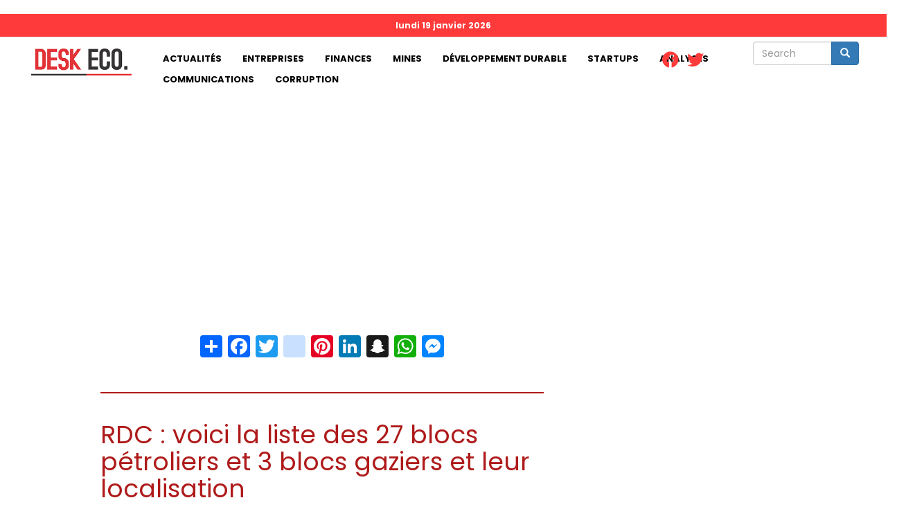

--- FILE ---
content_type: text/html; charset=UTF-8
request_url: https://deskeco.com/2022/07/29/rdc-voici-la-liste-des-27-blocs-petroliers-et-3-blocs-gaziers-et-leur-localisation
body_size: 10432
content:
<!DOCTYPE html>
<html  lang="fr" dir="ltr" prefix="content: http://purl.org/rss/1.0/modules/content/  dc: http://purl.org/dc/terms/  foaf: http://xmlns.com/foaf/0.1/  og: http://ogp.me/ns#  rdfs: http://www.w3.org/2000/01/rdf-schema#  schema: http://schema.org/  sioc: http://rdfs.org/sioc/ns#  sioct: http://rdfs.org/sioc/types#  skos: http://www.w3.org/2004/02/skos/core#  xsd: http://www.w3.org/2001/XMLSchema# ">
  <head>
    <meta charset="utf-8" />
<script async src="https://pagead2.googlesyndication.com/pagead/js/adsbygoogle.js?client=ca-pub-4350692644120014"
     crossorigin="anonymous"></script>
<script>
  (adsbygoogle = window.adsbygoogle || []).push({
    google_ad_client: "ca-pub-4350692644120014",
    enable_page_level_ads: true
  });
</script><script async src="https://www.googletagmanager.com/gtag/js?id=G-GXP4VEEDSM"></script>
<script>window.dataLayer = window.dataLayer || [];function gtag(){dataLayer.push(arguments)};gtag("js", new Date());gtag("set", "developer_id.dMDhkMT", true);gtag("config", "G-GXP4VEEDSM", {"groups":"default","page_location":location.pathname + location.search + location.hash});</script>
<meta name="description" content="Des appels d’offres pour les 27 blocs pétroliers et 3 blocs gaziers ont été lancés au cours d’une cérémonie présidée, le jeudi 28 juillet 2022, par le chef de l’Etat, Félix Tshisekedi, en présence de tous les gratins de la sphère institutionnelle congolaise dont le Premier Ministre Sama Lukonde, le président du Sénat Bahati Lukwebo et le président de l’Assemblée nationale Mbosso." />
<meta name="abstract" content="Des appels d’offres pour les 27 blocs pétroliers et 3 blocs gaziers ont été lancés au cours d’une cérémonie présidée, le jeudi 28 juillet 2022, par le chef de l’Etat, Félix Tshisekedi, en présence de tous les gratins de la sphère institutionnelle congolaise dont le Premier Ministre Sama Lukonde, le président du Sénat Bahati Lukwebo et le président de l’Assemblée nationale Mbosso." />
<meta name="geo.placename" content="République démocratique du Congo" />
<meta name="geo.region" content="CD" />
<link rel="canonical" href="https://deskeco.com/2022/07/29/rdc-voici-la-liste-des-27-blocs-petroliers-et-3-blocs-gaziers-et-leur-localisation" />
<meta http-equiv="content-language" content="fr" />
<link rel="image_src" href="https://deskeco.com/sites/default/files/styles/1024x578/public/2022-07/FB_IMG_1659025778228.jpg?itok=pJ5XV2MZ" />
<meta name="rights" content="Copyright © Next Corp" />
<meta property="og:site_name" content="Deskeco - Premier site d&#039;information 100% économie de la RDC" />
<meta property="og:type" content="article" />
<meta property="og:url" content="https://deskeco.com/2022/07/29/rdc-voici-la-liste-des-27-blocs-petroliers-et-3-blocs-gaziers-et-leur-localisation" />
<meta property="og:title" content="RDC : voici la liste des 27 blocs pétroliers et 3 blocs gaziers et leur localisation" />
<meta property="og:description" content="Des appels d’offres pour les 27 blocs pétroliers et 3 blocs gaziers ont été lancés au cours d’une cérémonie présidée, le jeudi 28 juillet 2022, par le chef de l’Etat, Félix Tshisekedi, en présence de tous les gratins de la sphère institutionnelle congolaise dont le Premier Ministre Sama Lukonde, le président du Sénat Bahati Lukwebo et le président de l’Assemblée nationale Mbosso." />
<meta property="og:image" content="https://deskeco.com/sites/default/files/styles/1024x578/public/2022-07/FB_IMG_1659025778228.jpg?itok=pJ5XV2MZ" />
<meta property="og:image:url" content="https://deskeco.com/sites/default/files/styles/1024x578/public/2022-07/FB_IMG_1659025778228.jpg?itok=pJ5XV2MZ" />
<meta property="og:image:secure_url" content="https://deskeco.com/sites/default/files/styles/1024x578/public/2022-07/FB_IMG_1659025778228.jpg?itok=pJ5XV2MZ" />
<meta property="og:image:type" content="image/jpeg" />
<meta property="og:image:width" content="1024" />
<meta property="og:image:height" content="578" />
<meta property="og:updated_time" content="2022-07-29T08:06:37+0100" />
<meta property="og:country_name" content="République démocratique du Congo" />
<meta property="og:email" content="contact@deskeco.com" />
<meta property="article:section" content="Développement durable" />
<meta property="article:published_time" content="2022-07-29T08:01:27+0100" />
<meta property="article:modified_time" content="2022-07-29T08:06:37+0100" />
<meta name="twitter:card" content="summary_large_image" />
<meta name="twitter:description" content="Des appels d’offres pour les 27 blocs pétroliers et 3 blocs gaziers ont été lancés au cours d’une cérémonie présidée, le jeudi 28 juillet 2022, par le chef de l’Etat, Félix Tshisekedi, en présence de tous les gratins de la sphère institutionnelle congolaise dont le Premier Ministre Sama Lukonde, le président du Sénat Bahati Lukwebo et le président de l’Assemblée nationale Mbosso." />
<meta name="twitter:site" content="@deskecocd" />
<meta name="twitter:title" content="RDC : voici la liste des 27 blocs pétroliers et 3 blocs gaziers et leur localisation" />
<meta name="twitter:url" content="https://deskeco.com/2022/07/29/rdc-voici-la-liste-des-27-blocs-petroliers-et-3-blocs-gaziers-et-leur-localisation" />
<meta name="twitter:image" content="https://deskeco.com/sites/default/files/styles/1024x578/public/2022-07/FB_IMG_1659025778228.jpg?itok=pJ5XV2MZ" />
<meta name="twitter:image:height" content="578" />
<meta name="twitter:image:width" content="1024" />
<meta name="Generator" content="Drupal 9 (https://www.drupal.org)" />
<meta name="MobileOptimized" content="width" />
<meta name="HandheldFriendly" content="true" />
<meta name="viewport" content="width=device-width, initial-scale=1.0" />
<link rel="icon" href="/sites/default/files/favicon.jpg" type="image/jpeg" />
<script>window.a2a_config=window.a2a_config||{};a2a_config.callbacks=[];a2a_config.overlays=[];a2a_config.templates={};</script>

    <title>RDC : voici la liste des 27 blocs pétroliers et 3 blocs gaziers et leur localisation | DeskEco</title>
    <link rel="stylesheet" media="all" href="/sites/default/files/css/css_Fpx3OWn4JqZsppGLLXVHctmHWGbRYF3hW6yYgEHIw6M.css" />
<link rel="stylesheet" media="all" href="//cdnjs.cloudflare.com/ajax/libs/font-awesome/5.15.3/css/all.min.css" />
<link rel="stylesheet" media="all" href="/sites/default/files/css/css_ZgWBbeUjh7XrWdwjkqutW0olKfx3GFmYfwPL6VG9lb0.css" />
<link rel="stylesheet" media="all" href="https://cdn.jsdelivr.net/npm/bootstrap@3.4.1/dist/css/bootstrap.min.css" integrity="sha256-bZLfwXAP04zRMK2BjiO8iu9pf4FbLqX6zitd+tIvLhE=" crossorigin="anonymous" />
<link rel="stylesheet" media="all" href="https://cdn.jsdelivr.net/npm/@unicorn-fail/drupal-bootstrap-styles@0.0.2/dist/3.1.1/7.x-3.x/drupal-bootstrap.min.css" integrity="sha512-nrwoY8z0/iCnnY9J1g189dfuRMCdI5JBwgvzKvwXC4dZ+145UNBUs+VdeG/TUuYRqlQbMlL4l8U3yT7pVss9Rg==" crossorigin="anonymous" />
<link rel="stylesheet" media="all" href="https://cdn.jsdelivr.net/npm/@unicorn-fail/drupal-bootstrap-styles@0.0.2/dist/3.1.1/8.x-3.x/drupal-bootstrap.min.css" integrity="sha512-jM5OBHt8tKkl65deNLp2dhFMAwoqHBIbzSW0WiRRwJfHzGoxAFuCowGd9hYi1vU8ce5xpa5IGmZBJujm/7rVtw==" crossorigin="anonymous" />
<link rel="stylesheet" media="all" href="https://cdn.jsdelivr.net/npm/@unicorn-fail/drupal-bootstrap-styles@0.0.2/dist/3.2.0/7.x-3.x/drupal-bootstrap.min.css" integrity="sha512-U2uRfTiJxR2skZ8hIFUv5y6dOBd9s8xW+YtYScDkVzHEen0kU0G9mH8F2W27r6kWdHc0EKYGY3JTT3C4pEN+/g==" crossorigin="anonymous" />
<link rel="stylesheet" media="all" href="https://cdn.jsdelivr.net/npm/@unicorn-fail/drupal-bootstrap-styles@0.0.2/dist/3.2.0/8.x-3.x/drupal-bootstrap.min.css" integrity="sha512-JXQ3Lp7Oc2/VyHbK4DKvRSwk2MVBTb6tV5Zv/3d7UIJKlNEGT1yws9vwOVUkpsTY0o8zcbCLPpCBG2NrZMBJyQ==" crossorigin="anonymous" />
<link rel="stylesheet" media="all" href="https://cdn.jsdelivr.net/npm/@unicorn-fail/drupal-bootstrap-styles@0.0.2/dist/3.3.1/7.x-3.x/drupal-bootstrap.min.css" integrity="sha512-ZbcpXUXjMO/AFuX8V7yWatyCWP4A4HMfXirwInFWwcxibyAu7jHhwgEA1jO4Xt/UACKU29cG5MxhF/i8SpfiWA==" crossorigin="anonymous" />
<link rel="stylesheet" media="all" href="https://cdn.jsdelivr.net/npm/@unicorn-fail/drupal-bootstrap-styles@0.0.2/dist/3.3.1/8.x-3.x/drupal-bootstrap.min.css" integrity="sha512-kTMXGtKrWAdF2+qSCfCTa16wLEVDAAopNlklx4qPXPMamBQOFGHXz0HDwz1bGhstsi17f2SYVNaYVRHWYeg3RQ==" crossorigin="anonymous" />
<link rel="stylesheet" media="all" href="https://cdn.jsdelivr.net/npm/@unicorn-fail/drupal-bootstrap-styles@0.0.2/dist/3.4.0/8.x-3.x/drupal-bootstrap.min.css" integrity="sha512-tGFFYdzcicBwsd5EPO92iUIytu9UkQR3tLMbORL9sfi/WswiHkA1O3ri9yHW+5dXk18Rd+pluMeDBrPKSwNCvw==" crossorigin="anonymous" />
<link rel="stylesheet" media="all" href="/sites/default/files/asset_injector/css/general_css-579276afd88c232952800b5c569c5b02.css?t4w0h2" />
<link rel="stylesheet" media="all" href="/sites/default/files/asset_injector/css/les_polices-adf9dfed9b79d39c9228020bd1dddb95.css?t4w0h2" />

    
  </head>
  <body class="path-node page-node-type-article has-glyphicons">
    <a href="#main-content" class="visually-hidden focusable skip-link">
      Aller au contenu principal
    </a>
    
      <div class="dialog-off-canvas-main-canvas" data-off-canvas-main-canvas>
              <header class="navbar navbar-default container-fluid" id="navbar" role="banner">
            <div class="navbar-header">
          <div class="region region-navigation">
          <a class="logo navbar-btn pull-left" href="/" title="Accueil" rel="home">
      <img src="/sites/default/files/desk-eco-white.png" alt="Accueil" />
    </a>
      
  </div>

                          <button type="button" class="navbar-toggle collapsed" data-toggle="collapse" data-target="#navbar-collapse" aria-expanded="false">
            <span class="sr-only">Toggle navigation</span>
            <span class="icon-bar"></span>
            <span class="icon-bar"></span>
            <span class="icon-bar"></span>
          </button>
              </div>

                    <div id="navbar-collapse" class="navbar-collapse collapse">
            <div class="region region-navigation-collapsible">
    <div class="search-block-form col-md-12 block block-search block-search-form-block" data-drupal-selector="search-block-form" id="block-bootstrap-search" role="search">
  
    
      <form action="/search/node" method="get" id="search-block-form" accept-charset="UTF-8">
  <div class="form-item js-form-item form-type-search js-form-type-search form-item-keys js-form-item-keys form-no-label form-group">
      <label for="edit-keys" class="control-label sr-only">Search</label>
  
  
  <div class="input-group"><input title="Indiquer les termes à rechercher" data-drupal-selector="edit-keys" class="form-search form-control" placeholder="Search" type="search" id="edit-keys" name="keys" value="" size="15" maxlength="128" data-toggle="tooltip" /><span class="input-group-btn"><button type="submit" value="Search" class="button js-form-submit form-submit btn-primary btn icon-only"><span class="sr-only">Search</span><span class="icon glyphicon glyphicon-search" aria-hidden="true"></span></button></span></div>

  
  
  </div>
<div class="form-actions form-group js-form-wrapper form-wrapper" data-drupal-selector="edit-actions" id="edit-actions"></div>

</form>

  </div>
<section id="block-aujourdhui" class="col-md-12 block block-block-content block-block-content4ea696aa-182a-4151-932c-85f810faba7d clearfix">
  
    

      
            <div class="field field--name-body field--type-text-with-summary field--label-hidden field--item"><script type="text/javascript" language="javascript">
<!--//--><![CDATA[// ><!--

var d = new Date();
var options = { weekday: 'long', year: 'numeric', month: 'long', day: 'numeric' };
 document.write(d.toLocaleDateString('fr-FR', options));
 
//--><!]]>
</script></div>
      
  </section>

<nav role="navigation" aria-labelledby="block-bootstrap-main-menu-menu" id="block-bootstrap-main-menu" class="col-md-8">
            <h2 class="sr-only" id="block-bootstrap-main-menu-menu">Main navigation</h2>

      
      <ul class="menu menu--main nav navbar-nav">
                      <li class="first">
                                        <a href="/actualites">Actualités</a>
              </li>
                      <li>
                                        <a href="/entreprises?page_manager_page_variant_weight=0&amp;overridden_route_name=entity.taxonomy_term.canonical&amp;base_route_name=entity.taxonomy_term.canonical&amp;page_manager_page=page_de_listing&amp;page_manager_page_variant=page_de_listing-panels_variant-0" data-drupal-link-system-path="taxonomy/term/2">Entreprises</a>
              </li>
                      <li>
                                        <a href="/finances?page_manager_page_variant_weight=0&amp;overridden_route_name=entity.taxonomy_term.canonical&amp;base_route_name=entity.taxonomy_term.canonical&amp;page_manager_page=page_de_listing&amp;page_manager_page_variant=page_de_listing-panels_variant-0" data-drupal-link-system-path="taxonomy/term/3">Finances</a>
              </li>
                      <li>
                                        <a href="/mines?page_manager_page_variant_weight=0&amp;overridden_route_name=entity.taxonomy_term.canonical&amp;base_route_name=entity.taxonomy_term.canonical&amp;page_manager_page=page_de_listing&amp;page_manager_page_variant=page_de_listing-panels_variant-0" data-drupal-link-system-path="taxonomy/term/16">Mines</a>
              </li>
                      <li>
                                        <a href="/developpement-durable?page_manager_page_variant_weight=0&amp;overridden_route_name=entity.taxonomy_term.canonical&amp;base_route_name=entity.taxonomy_term.canonical&amp;page_manager_page=page_de_listing&amp;page_manager_page_variant=page_de_listing-panels_variant-0" data-drupal-link-system-path="taxonomy/term/4">Développement durable</a>
              </li>
                      <li>
                                        <a href="/startups?page_manager_page_variant_weight=0&amp;overridden_route_name=entity.taxonomy_term.canonical&amp;base_route_name=entity.taxonomy_term.canonical&amp;page_manager_page=page_de_listing&amp;page_manager_page_variant=page_de_listing-panels_variant-0" data-drupal-link-system-path="taxonomy/term/5">Startups</a>
              </li>
                      <li>
                                        <a href="/analyses?page_manager_page_variant_weight=0&amp;overridden_route_name=entity.taxonomy_term.canonical&amp;base_route_name=entity.taxonomy_term.canonical&amp;page_manager_page=page_de_listing&amp;page_manager_page_variant=page_de_listing-panels_variant-0" data-drupal-link-system-path="taxonomy/term/6">Analyses</a>
              </li>
                      <li>
                                        <a href="/communications?page_manager_page_variant_weight=0&amp;overridden_route_name=entity.taxonomy_term.canonical&amp;base_route_name=entity.taxonomy_term.canonical&amp;page_manager_page=page_de_listing&amp;page_manager_page_variant=page_de_listing-panels_variant-0" data-drupal-link-system-path="taxonomy/term/7">Communications</a>
              </li>
                      <li class="last">
                                        <a href="/corruption?page_manager_page_variant_weight=0&amp;overridden_route_name=entity.taxonomy_term.canonical&amp;base_route_name=entity.taxonomy_term.canonical&amp;page_manager_page=page_de_listing&amp;page_manager_page_variant=page_de_listing-panels_variant-0" data-drupal-link-system-path="taxonomy/term/8">Corruption</a>
              </li>
        </ul>
  

  </nav>
<section id="block-socialmedialinks" class="block-social-media-links block block-social-media-links-block clearfix">
  
    

      

<ul class="social-media-links--platforms platforms inline horizontal">
      <li>
      <a class="social-media-link-icon--facebook" href="https://www.facebook.com/deskeco/"  >
        <span class='fab fa-facebook fa-2x'></span>
      </a>

          </li>
      <li>
      <a class="social-media-link-icon--twitter" href="https://www.twitter.com/deskecocd"  >
        <span class='fab fa-twitter fa-2x'></span>
      </a>

          </li>
  </ul>

  </section>


  </div>

        </div>
                </header>
  
  <div role="main" class="main-container container-fluid js-quickedit-main-content">
    <div class="row">

                              <div class="col-sm-12" role="heading">
              <div class="region region-header">
    <div data-drupal-messages-fallback class="hidden"></div>
  

  </div>

          </div>
              
            
                  <section class="col-sm-12">

                
                
                          <a id="main-content"></a>
            <div class="region region-content">
    <section class="views-element-container block block-views block-views-blockbanniere-block-1 clearfix" id="block-views-block-banniere-block-1">
  
    

      <div class="form-group"><div class="view view-banniere view-id-banniere view-display-id-block_1 js-view-dom-id-06a01d2d8e935a88bd04b73229b659b9bf3587235c298239110c0c8519bf65a4">
  
    
      
  
          </div>
</div>

  </section>

  <div  class="dynamic-layouts-container custom-12">

    
          <div class="dynamic-layout-row article-row ">
    
        
            
      <div class="dynamic-layouts-container-column layout-builder--layout__region col-xs-12 article-column col-sm-8 ">
        <div class="block-region-r5d52ae6c5c607c5d52ae6c5c642"><section class="views-element-container block block-views block-views-blockarticle-block-1 clearfix">
  
    

      <div class="form-group"><div class="view view-article view-id-article view-display-id-block_1 js-view-dom-id-2f67a60ba1e06e3edecc4e73b619b8ece8adabec9884ef4bf9fa09f7aa42460d">
  
    
      
      <div class="view-content">
          <div class="views-row"><div class="views-field views-field-addtoany-share"><span class="field-content"><span class="a2a_kit a2a_kit_size_32 addtoany_list" data-a2a-url="https://deskeco.com/2022/07/29/rdc-voici-la-liste-des-27-blocs-petroliers-et-3-blocs-gaziers-et-leur-localisation" data-a2a-title="RDC : voici la liste des 27 blocs pétroliers et 3 blocs gaziers et leur localisation"><a class="a2a_dd addtoany_share" href="https://www.addtoany.com/share#url=https%3A%2F%2Fdeskeco.com%2F2022%2F07%2F29%2Frdc-voici-la-liste-des-27-blocs-petroliers-et-3-blocs-gaziers-et-leur-localisation&amp;title=RDC%C2%A0%3A%20voici%20la%20liste%20des%2027%20blocs%20p%C3%A9troliers%20et%203%20blocs%20gaziers%20et%20leur%20localisation"></a><a class="a2a_button_facebook"></a><a class="a2a_button_twitter"></a><a class="a2a_button_instagram"></a><a class="a2a_button_pinterest"></a><a class="a2a_button_linkedin"></a><a class="a2a_button_snapchat" ></a><a class="a2a_button_whatsapp" ></a><a class="a2a_button_facebook_messenger" ></a></span></span></div><div class="views-field views-field-title"><h1 class="field-content">RDC : voici la liste des 27 blocs pétroliers et 3 blocs gaziers et leur localisation</h1></div><div class="views-field views-field-field-image-media"><div class="field-content">  <img loading="lazy" src="/sites/default/files/styles/1024x578/public/2022-07/FB_IMG_1659025778228.jpg?itok=pJ5XV2MZ" width="1024" height="578" alt="La carte de localisation des blocs pétroliers et gaziers" typeof="foaf:Image" class="img-responsive" />


</div></div><div class="views-field views-field-field-legende"><div class="field-content">La carte de localisation des blocs pétroliers et gaziers</div></div><div class="views-field views-field-field-c"><div class="field-content"><span class="dates">PAR Deskeco -  29 juil 2022 08:01, Dans <a href="/developpement-durable" hreflang="fr">Développement durable</a></span></div></div></div>

    </div>
  
          </div>
</div>

  </section>

<section class="views-element-container block block-views block-views-blockbanniere-block-2 clearfix">
  
    

      <div class="form-group"><div class="view view-banniere view-id-banniere view-display-id-block_2 js-view-dom-id-edfceb6ed675526d32c51ea54f401dc11bb0fb2ca8409fe681aa54f760425e92">
  
    
      
  
          </div>
</div>

  </section>

<section class="views-element-container block block-views block-views-blockarticle-block-2 clearfix">
  
    

      <div class="form-group"><div class="view view-article view-id-article view-display-id-block_2 js-view-dom-id-39d73c73985ddd041169ddfc7256d234113184cdf5f66018e5a87142539dbe9c">
  
    
      
      <div class="view-content">
          <div class="views-row"><div class="views-field views-field-body"><div class="field-content article-body"><p><span><span><span><span><span><span>Des appels d’offres pour les 27 blocs pétroliers et 3 blocs gaziers ont été lancés au cours d’une cérémonie présidée, le jeudi 28 juillet 2022, par le chef de l’Etat, Félix Tshisekedi, en présence de tous les gratins de la sphère institutionnelle congolaise dont le Premier Ministre Sama<strong> </strong>Lukonde, le président du Sénat Bahati Lukwebo et le président de l’Assemblée nationale Mbosso.</span></span></span></span></span></span></p>
<p><span><span><span><span><span><span>Ces blocs se répartissent dans les trois principaux bassins sédimentaires de la RDC à savoir: le Bassin Côtier, le Bassin de la Cuvette Centrale et les Bassins de la Branche Ouest du Rift Est-africain. Transposée sur la carte géographique de la RDC, ces blocs se retrouvent dans la quasi totalité des provinces du pays en commençant par la ville de Kinshasa.</span></span></span></span></span></span></p>
<p><span><span><span><span><span><span>Évalués à environs 22 milliards de barils de pétrole brut et 66 milliards Normo mètre cube de gaz méthane dissous dans les eaux du Lac Kivu, ces 30 blocs vont, à coup sûr, soutient-on à la présidence de la République, booster l'économie de la RDC et créer des milliers d'emplois à la population.</span></span></span></span></span></span></p>
<p><span><span><span><span><span><span>Voici la liste  et la localisation de ces 27 blocs pétroliers et 3 blocs gaziers :</span></span></span></span></span></span></p>
<p><span><span><span><strong><span><span><span>A-27 blocs pétroliers</span></span></span></strong></span></span></span></p>
<p><span><span><span><strong><span><span><span>– Pour le bassin côtier (3 blocs). Il y a :</span></span></span></strong></span></span></span></p>
<p><span><span><span><span><span><span>1- Bloc Yema III situé dans le territoire de Muanda, district du Bas-Fleuve, dans la province du Kongo Central ;</span></span></span></span></span></span></p>
<p><span><span><span><span><span><span>2- Bloc Nganzi s’étend dans les territoires de Lukula et de Tshela, district du Bas-Fleuve au Kongo Central ;</span></span></span></span></span></span></p>
<p><span><span><span><span><span><span>3- Bloc Matamba-Makanzi II situé dans le territoire de Muanda, district du Bas-Fleuve au Kongo Central (Ouest de la RDC).</span></span></span></span></span></span></p>
<p><span><span><span><strong><span><span><span>B. Pour la Cuvette centrale (9 Blocs) à savoir :</span></span></span></strong></span></span></span></p>
<p><span><span><span><span><span><span>1- Bloc 4 s’étend sur les territoires de Bolomba et Basankusu, dans la province de l’Equateur et sur les territoires de Boende et Befale, dans la province de la Tshuapa ;</span></span></span></span></span></span></p>
<p><span><span><span><span><span><span>2- Bloc 4B s’étend dans les territoires de Befale, Boende, Djolu, dans la province de la Tshuapa, Bongandanda, Bokungu-Ikela, dans la province de la Mongala ; Yahuma dans la province de la Tshopo.</span></span></span></span></span></span></p>
<p><span><span><span><span><span><span>3- Bloc 6 s’étend dans les territoires de Banalia, Bafwasende, Isangi, Ubundu et Opala dans la province de la Tshopo.</span></span></span></span></span></span></p>
<p><span><span><span><span><span><span>4- Bloc 18 s’étend dans les territoires de Kole, Lodja, Lusambo, Lomela dans la province du Sankuru, Mweka et Kekese situées dans la province du Kasaï ; Demba et Dimbelenge situés dans la province du Kasaï Central.</span></span></span></span></span></span></p>
<p><span><span><span><span><span><span>5- Bloc 21 s’étend dans les territoires de Kasongo, Kibombo et Kabambare situés dans la province du Maniema ; Katako, Kombe et Lubefu dans la province du Sankuru.</span></span></span></span></span></span></p>
<p><span><span><span><span><span><span>6- Bloc 22 situé dans les territoires de Lukolela dans la province de l’équateur, Yumbi, Bolobo et Mushie en province de Maï-Ndombe.</span></span></span></span></span></span></p>
<p><span><span><span><span><span><span>7- Bloc 25 situé dans la province de Kinshasa et à la banlieue de la ville de Kinshasa.</span></span></span></span></span></span></p>
<p><span><span><span><span><span><span>8- Bloc Moero s’étend sur les territoires de Kasenga, Pweto en province de Haut-Katanga ; Miba et Manono situés dans la province du Tanganyika.</span></span></span></span></span></span></p>
<p><span><span><span><span><span><span>9- Bloc Upemba situé à cheval entre les provinces de Haut-Lomami, Haut-Katanga, Lualaba et Tanganyika.</span></span></span></span></span></span></p>
<p><span><span><span><strong><span><span><span>C. Pour le Graben Tanganyika</span></span></span></strong><span><span><span>, 11 blocs :</span></span></span></span></span></span></p>
<p><span><span><span><span><span><span>1- Bloc Kibanga Kisoshi situé dans le territoire de Fizi dans la province du Sud-Kivu.</span></span></span></span></span></span></p>
<p><span><span><span><span><span><span>2- Bloc Kalemie situé dans le territoire de Kalemie dans la province du Tanganyika;</span></span></span></span></span></span></p>
<p><span><span><span><span><span><span>3- Kituku Moliro situé au sud du territoire de Moba en province du Tanganyika.</span></span></span></span></span></span></p>
<p><span><span><span><span><span><span>4- Bloc Mulula Lubanga situé dans le territoire de Kalemie, province du Tanganyika.</span></span></span></span></span></span></p>
<p><span><span><span><span><span><span>5- Bloc Uvira situé dans les territoires d’Uvira et Fizi, dans la province du Sud-Kivu.</span></span></span></span></span></span></p>
<p><span><span><span><span><span><span>6- Bloc Baraka situé dans le territoire de Fizi en province du Sud-Kivu;</span></span></span></span></span></span></p>
<p><span><span><span><span><span><span>7- Bloc Kakelwa-Kabobo, situé entre les territoires de Fizi et de Kalemie dans la province du Tanganyika ;</span></span></span></span></span></span></p>
<p><span><span><span><span><span><span>8- Bloc Kabimba, situé dans le terme Kalemie en province du Tanganyika ;</span></span></span></span></span></span></p>
<p><span><span><span><span><span><span>9 – Bloc Kibi – Fatuma, situé entre les territoires de Moba et Kalemie dans la province du Tanganyika ;</span></span></span></span></span></span></p>
<p><span><span><span><span><span><span>10- Bloc Mpaka situé dans le territoire de Moba dans la province du Tanganyika;</span></span></span></span></span></span></p>
<p><span><span><span><span><span><span>11- Bloc Moba situé dans le territoire de Moba dans la province du Tanganyika.</span></span></span></span></span></span></p>
<p><span><span><span><strong><span><span><span>D. Pour le Graben Albertine, 4 blocs sont concernés :</span></span></span></strong></span></span></span></p>
<p><span><span><span><span><span><span>1- Bloc I situé dans les territoires de Mahagi et de Djugu dans la province de l’Ituri ;</span></span></span></span></span></span></p>
<p><span><span><span><span><span><span>2- Bloc II situé dans les territoires d’Irumu et de Djugu dans la province de l’Ituri ;</span></span></span></span></span></span></p>
<p><span><span><span><span><span><span>3- Bloc IV situé dans les territoires de Béni, Oicha, Butembo et Lubero dans la province du Nord-Kivu;</span></span></span></span></span></span></p>
<p><span><span><span><span><span><span>4-Bloc V situé dans les territoires de Lubero, et Rutshuru dans la province du Nord-Kivu.</span></span></span></span></span></span></p>
<p><span><span><span><span><span><span>Quant aux trois blocs gaziers se trouvant sur le Lac Kivu, il y a Bloc Makelele ; Bloc Idjwi et Bloc Lwandjofu.</span></span></span></span></span></span></p>
<p><strong><span><span><span><span><span><span>DESKECO</span></span></span></span></span></span></strong></p>
</div></div><div class="views-field views-field-addtoany-share"><span class="field-content"><span class="a2a_kit a2a_kit_size_32 addtoany_list" data-a2a-url="https://deskeco.com/2022/07/29/rdc-voici-la-liste-des-27-blocs-petroliers-et-3-blocs-gaziers-et-leur-localisation" data-a2a-title="RDC : voici la liste des 27 blocs pétroliers et 3 blocs gaziers et leur localisation"><a class="a2a_dd addtoany_share" href="https://www.addtoany.com/share#url=https%3A%2F%2Fdeskeco.com%2F2022%2F07%2F29%2Frdc-voici-la-liste-des-27-blocs-petroliers-et-3-blocs-gaziers-et-leur-localisation&amp;title=RDC%C2%A0%3A%20voici%20la%20liste%20des%2027%20blocs%20p%C3%A9troliers%20et%203%20blocs%20gaziers%20et%20leur%20localisation"></a><a class="a2a_button_facebook"></a><a class="a2a_button_twitter"></a><a class="a2a_button_instagram"></a><a class="a2a_button_pinterest"></a><a class="a2a_button_linkedin"></a><a class="a2a_button_snapchat" ></a><a class="a2a_button_whatsapp" ></a><a class="a2a_button_facebook_messenger" ></a></span></span></div></div>

    </div>
  
          </div>
</div>

  </section>

<section class="views-element-container block block-views block-views-blockarticle-block-3 clearfix">
  
      <h2 class="block-title">Articles similaires</h2>
    

      <div class="form-group"><div class="view view-article view-id-article view-display-id-block_3 js-view-dom-id-cb82637536a468ec80e09d62c3a5f23f99a6701c165655498beec41efcd8cc54">
  
    
      
      <div class="view-content">
          <div class="col-md-3 similaire views-row"><div class="views-field views-field-field-image-media"><div class="field-content">  <img loading="lazy" src="/sites/default/files/styles/150x150/public/2024-02/Lac%20Kivu.jpg?itok=RdgUtD1I" width="150" height="150" alt="Le lac Kivu" typeof="foaf:Image" class="img-responsive" />


</div></div><div class="views-field views-field-title"><span class="field-content"><a href="/2026/01/12/la-rdc-veut-renforcer-son-leadership-au-sein-de-lautorite-du-bassin-du-lac-kivu-et-de-la-riviere" hreflang="fr">La RDC veut renforcer son leadership au sein de l’Autorité du Bassin du lac Kivu et de la rivière Ruzizi</a></span></div></div>
    <div class="col-md-3 similaire views-row"><div class="views-field views-field-field-image-media"><div class="field-content">  <img loading="lazy" src="/sites/default/files/styles/150x150/public/2025-02/t%C3%A9l%C3%A9com.jpg?itok=NYNLNkL1" width="150" height="150" alt="Photo d&#039;illustration " typeof="foaf:Image" class="img-responsive" />


</div></div><div class="views-field views-field-title"><span class="field-content"><a href="/2026/01/10/rdc-face-aux-defaillances-persistantes-des-services-de-telecommunications-qui-affectent-gravement" hreflang="fr">RDC : Face aux « défaillances persistantes » des services de télécommunications qui « affectent gravement (…) l’économie nationale », Tshisekedi appelle à des sanctions exemplaires</a></span></div></div>
    <div class="col-md-3 similaire views-row"><div class="views-field views-field-field-image-media"><div class="field-content">  <img loading="lazy" src="/sites/default/files/styles/150x150/public/2019-10/Champs.jpg?itok=bnwQWHN-" width="150" height="150" typeof="foaf:Image" class="img-responsive" />


</div></div><div class="views-field views-field-title"><span class="field-content"><a href="/2026/01/08/kongo-central-le-parc-agro-industriel-de-mbanza-ngungu-vise-700-000-tonnes-de-production-annuelle-et" hreflang="fr">Kongo Central : le parc agro-industriel de Mbanza-Ngungu vise 700 000 tonnes de production annuelle et 2 000 emplois directs et indirects</a></span></div></div>
    <div class="col-md-3 similaire views-row"><div class="views-field views-field-field-image-media"><div class="field-content">  <img loading="lazy" src="/sites/default/files/styles/150x150/public/2026-01/dfdd.jpeg?itok=ucXYhOZM" width="150" height="150" alt="Pollution plastique à Kinshasa " typeof="foaf:Image" class="img-responsive" />


</div></div><div class="views-field views-field-title"><span class="field-content"><a href="/2026/01/03/rdc-la-ministre-de-lenvironnement-plaide-pour-la-prolongation-de-lexoneration-fiscale-en-faveur-de" hreflang="fr">RDC : La ministre de l’environnement plaide pour la prolongation de   l&#039;exonération fiscale en faveur de Ok Plast, dont l’action a permis la réduction de la pollution plastique à Kinshasa </a></span></div></div>
    <div class="col-md-3 similaire views-row"><div class="views-field views-field-field-image-media"><div class="field-content">  <img loading="lazy" src="/sites/default/files/styles/150x150/public/2026-01/Junc.jpg?itok=CeCdOrNY" width="150" height="150" alt="La technique Juncao pour la production des champignons comestibles médicinaux " typeof="foaf:Image" class="img-responsive" />


</div></div><div class="views-field views-field-title"><span class="field-content"><a href="/2026/01/03/la-rdc-vise-un-partenariat-avec-la-chine-pour-deployer-la-technologie-juncao-dans-ses-145" hreflang="fr">La RDC vise un partenariat avec la Chine pour déployer la technologie Juncao dans ses 145 territoires</a></span></div></div>
    <div class="col-md-3 similaire views-row"><div class="views-field views-field-field-image-media"><div class="field-content">  <img loading="lazy" src="/sites/default/files/styles/150x150/public/2025-10/Julien%20Paluku%20USA.jpg?itok=7sn05KQ0" width="150" height="150" alt="Julien Paluku, ministre congolais du Commerce extérieur " typeof="foaf:Image" class="img-responsive" />


</div></div><div class="views-field views-field-title"><span class="field-content"><a href="/2026/01/03/rdc-julien-paluku-informe-le-gouvernement-de-loperationnalisation-du-guichet-unique-integral-du" hreflang="fr">RDC : Julien Paluku informe le gouvernement de l’opérationnalisation du Guichet unique intégral du commerce extérieur</a></span></div></div>
    <div class="col-md-3 similaire views-row"><div class="views-field views-field-field-image-media"><div class="field-content">  <img loading="lazy" src="/sites/default/files/styles/150x150/public/2025-04/Zes.jpg?itok=gI7RC7BQ" width="150" height="150" alt="Zone économique spéciale de Maluku" typeof="foaf:Image" class="img-responsive" />


</div></div><div class="views-field views-field-title"><span class="field-content"><a href="/2026/01/03/rdc-suminwa-fait-etat-au-gouvernement-des-difficultes-liees-notamment-la-fiscalite-lacces-lenergie" hreflang="fr">RDC : Suminwa fait état au gouvernement des difficultés liées notamment à la fiscalité, à l’accès à l’énergie, aux fonciers, aux infrastructures et au financement dans la mise en œuvre des Zones économiques spéciales</a></span></div></div>
    <div class="col-md-3 similaire views-row"><div class="views-field views-field-field-image-media"><div class="field-content">  <img loading="lazy" src="/sites/default/files/styles/150x150/public/2023-09/Un%20champ%20frapp%C3%A9%20par%20la%20s%C3%A9cheresse.jpg?itok=uZy0t6Kw" width="150" height="150" alt="Un champ de maïs frappé par la sécheresse" typeof="foaf:Image" class="img-responsive" />


</div></div><div class="views-field views-field-title"><span class="field-content"><a href="/2025/12/22/rdc-le-gouvernement-veut-faire-du-secteur-du-developpement-rural-un-moteur-de-croissance-economique" hreflang="fr">RDC : le gouvernement veut faire du secteur du développement rural un moteur de croissance économique</a></span></div></div>
    <div class="col-md-3 similaire views-row"><div class="views-field views-field-field-image-media"><div class="field-content">  <img loading="lazy" src="/sites/default/files/styles/150x150/public/2019-10/Champs.jpg?itok=bnwQWHN-" width="150" height="150" typeof="foaf:Image" class="img-responsive" />


</div></div><div class="views-field views-field-title"><span class="field-content"><a href="/2025/12/18/rdc-muhindo-nzangi-mise-sur-six-piliers-strategiques-pour-revolutionner-le-secteur-agricole" hreflang="fr">RDC : Muhindo Nzangi mise sur six piliers stratégiques pour révolutionner le secteur agricole</a></span></div></div>
    <div class="col-md-3 similaire views-row"><div class="views-field views-field-field-image-media"><div class="field-content">  <img loading="lazy" src="/sites/default/files/styles/150x150/public/2021-11/For%C3%AAt%20et%20eau.jpg?itok=wIs5QAgE" width="150" height="150" alt="FOrêt" typeof="foaf:Image" class="img-responsive" />


</div></div><div class="views-field views-field-title"><span class="field-content"><a href="/2025/12/16/une-commission-mixte-mise-en-place-pour-regler-les-cinq-ans-darrieres-de-salaires-dans-le-secteur-du" hreflang="fr">Une commission mixte mise en place pour régler les cinq ans d’arriérés de salaires dans le secteur du développement rural avant l’adoption du budget 2026 </a></span></div></div>
    <div class="col-md-3 similaire views-row"><div class="views-field views-field-field-image-media"><div class="field-content">  <img loading="lazy" src="/sites/default/files/styles/150x150/public/2025-12/addf.jpg?itok=OOUFDj27" width="150" height="150" alt="Parc agro-industriel" typeof="foaf:Image" class="img-responsive" />


</div></div><div class="views-field views-field-title"><span class="field-content"><a href="/2025/12/09/lomami-la-bad-approuve-un-decaissement-de-pres-de-160-millions-usd-pour-renforcer-la-connectivite-du" hreflang="fr">Lomami : La BAD approuve un décaissement de près de 160 millions USD pour renforcer la connectivité du parc agroindustriel de Ngandajika</a></span></div></div>
    <div class="col-md-3 similaire views-row"><div class="views-field views-field-field-image-media"><div class="field-content">  <img loading="lazy" src="/sites/default/files/styles/150x150/public/2025-12/arrb.jpg?itok=8RvcT9a-" width="150" height="150" alt="Plantation d&#039;un arbre à l&#039;INA" typeof="foaf:Image" class="img-responsive" />


</div></div><div class="views-field views-field-title"><span class="field-content"><a href="/2025/12/06/la-rdc-celebre-la-journee-nationale-de-larbre-un-appel-reboiser-pour-lavenir" hreflang="fr">La RDC célèbre la Journée nationale de l’arbre : un appel à reboiser pour l’avenir</a></span></div></div>

    </div>
  
          </div>
</div>

  </section>

</div>
      </div>
    
            
      <div class="dynamic-layouts-container-column layout-builder--layout__region col-xs-12 article-column col-sm-4 ">
        <div class="block-region-r5d52ae6c5c607c5d52ae95ddc2c"><section class="views-element-container block block-views block-views-blockbanniere-block-3 clearfix">
  
    

      <div class="form-group"><div class="view view-banniere view-id-banniere view-display-id-block_3 js-view-dom-id-9d1e7e1bbd947918002611c1c362ea1c0a4658378089d045f9bf1d2ebf14d0bb">
  
    
      
  
          </div>
</div>

  </section>

</div>
      </div>
    
          </div>
    
  </div>


  </div>

              </section>

                </div>
  </div>

      <footer class="footer container-fluid" role="contentinfo">
        <div class="region region-footer">
    <nav role="navigation" aria-labelledby="block-mainnavigation-menu" id="block-mainnavigation" class="col-md-9">
            <h2 class="sr-only" id="block-mainnavigation-menu">Main navigation</h2>

      
      <ul class="menu menu--main nav navbar-nav">
                      <li class="first">
                                        <a href="/actualites">Actualités</a>
              </li>
                      <li>
                                        <a href="/entreprises?page_manager_page_variant_weight=0&amp;overridden_route_name=entity.taxonomy_term.canonical&amp;base_route_name=entity.taxonomy_term.canonical&amp;page_manager_page=page_de_listing&amp;page_manager_page_variant=page_de_listing-panels_variant-0" data-drupal-link-system-path="taxonomy/term/2">Entreprises</a>
              </li>
                      <li>
                                        <a href="/finances?page_manager_page_variant_weight=0&amp;overridden_route_name=entity.taxonomy_term.canonical&amp;base_route_name=entity.taxonomy_term.canonical&amp;page_manager_page=page_de_listing&amp;page_manager_page_variant=page_de_listing-panels_variant-0" data-drupal-link-system-path="taxonomy/term/3">Finances</a>
              </li>
                      <li>
                                        <a href="/mines?page_manager_page_variant_weight=0&amp;overridden_route_name=entity.taxonomy_term.canonical&amp;base_route_name=entity.taxonomy_term.canonical&amp;page_manager_page=page_de_listing&amp;page_manager_page_variant=page_de_listing-panels_variant-0" data-drupal-link-system-path="taxonomy/term/16">Mines</a>
              </li>
                      <li>
                                        <a href="/developpement-durable?page_manager_page_variant_weight=0&amp;overridden_route_name=entity.taxonomy_term.canonical&amp;base_route_name=entity.taxonomy_term.canonical&amp;page_manager_page=page_de_listing&amp;page_manager_page_variant=page_de_listing-panels_variant-0" data-drupal-link-system-path="taxonomy/term/4">Développement durable</a>
              </li>
                      <li>
                                        <a href="/startups?page_manager_page_variant_weight=0&amp;overridden_route_name=entity.taxonomy_term.canonical&amp;base_route_name=entity.taxonomy_term.canonical&amp;page_manager_page=page_de_listing&amp;page_manager_page_variant=page_de_listing-panels_variant-0" data-drupal-link-system-path="taxonomy/term/5">Startups</a>
              </li>
                      <li>
                                        <a href="/analyses?page_manager_page_variant_weight=0&amp;overridden_route_name=entity.taxonomy_term.canonical&amp;base_route_name=entity.taxonomy_term.canonical&amp;page_manager_page=page_de_listing&amp;page_manager_page_variant=page_de_listing-panels_variant-0" data-drupal-link-system-path="taxonomy/term/6">Analyses</a>
              </li>
                      <li>
                                        <a href="/communications?page_manager_page_variant_weight=0&amp;overridden_route_name=entity.taxonomy_term.canonical&amp;base_route_name=entity.taxonomy_term.canonical&amp;page_manager_page=page_de_listing&amp;page_manager_page_variant=page_de_listing-panels_variant-0" data-drupal-link-system-path="taxonomy/term/7">Communications</a>
              </li>
                      <li class="last">
                                        <a href="/corruption?page_manager_page_variant_weight=0&amp;overridden_route_name=entity.taxonomy_term.canonical&amp;base_route_name=entity.taxonomy_term.canonical&amp;page_manager_page=page_de_listing&amp;page_manager_page_variant=page_de_listing-panels_variant-0" data-drupal-link-system-path="taxonomy/term/8">Corruption</a>
              </li>
        </ul>
  

  </nav>
<section id="block-adressephysique" class="col-md-3 block block-block-content block-block-contenteaf05826-9cb1-4c2e-8702-efb9f05a4dec clearfix">
  
    

      
            <div class="field field--name-body field--type-text-with-summary field--label-hidden field--item"><p><strong>Avenue Tombalbaye. </strong></p>
<p><strong>Kinshasa/Gombe Tél: +243999136373 </strong></p>
</div>
      
  </section>

<section id="block-copyright" class="col-md-10 block block-block-content block-block-contentfaa91f11-6b64-4e47-bdb8-e5168d877509 clearfix">
  
    

      
            <div class="field field--name-body field--type-text-with-summary field--label-hidden field--item"><p>Copyright © 2019-2021 <a href="https://deskeco.com/#"> Next Corp.</a> - Tout droit réservé<a href="https://actualite.cd"> Actualite.CD</a>.</p>
<p><span>Site développé et maintenu par <a href="https://gontcho.com">G&amp;G SARL</a></span></p>
</div>
      
  </section>

<section id="block-socialmedialinks-2" class="col-md-2 block-social-media-links block block-social-media-links-block clearfix">
  
    

      

<ul class="social-media-links--platforms platforms inline horizontal">
      <li>
      <a class="social-media-link-icon--facebook" href="https://www.facebook.com/deskeco/"  >
        <span class='fab fa-facebook fa-2x'></span>
      </a>

          </li>
      <li>
      <a class="social-media-link-icon--twitter" href="https://www.twitter.com/deskecocd"  >
        <span class='fab fa-twitter fa-2x'></span>
      </a>

          </li>
  </ul>

  </section>


  </div>

    </footer>
  
  </div>

    
    <script type="application/json" data-drupal-selector="drupal-settings-json">{"path":{"baseUrl":"\/","scriptPath":null,"pathPrefix":"","currentPath":"node\/7966","currentPathIsAdmin":false,"isFront":false,"currentLanguage":"fr"},"pluralDelimiter":"\u0003","suppressDeprecationErrors":true,"google_analytics":{"account":"G-GXP4VEEDSM","trackOutbound":true,"trackMailto":true,"trackTel":true,"trackDownload":true,"trackDownloadExtensions":"7z|aac|arc|arj|asf|asx|avi|bin|csv|doc(x|m)?|dot(x|m)?|exe|flv|gif|gz|gzip|hqx|jar|jpe?g|js|mp(2|3|4|e?g)|mov(ie)?|msi|msp|pdf|phps|png|ppt(x|m)?|pot(x|m)?|pps(x|m)?|ppam|sld(x|m)?|thmx|qtm?|ra(m|r)?|sea|sit|tar|tgz|torrent|txt|wav|wma|wmv|wpd|xls(x|m|b)?|xlt(x|m)|xlam|xml|z|zip","trackUrlFragments":true},"bootstrap":{"forms_has_error_value_toggle":1,"modal_animation":1,"modal_backdrop":"true","modal_focus_input":1,"modal_keyboard":1,"modal_select_text":1,"modal_show":1,"modal_size":"","popover_enabled":1,"popover_animation":1,"popover_auto_close":1,"popover_container":"body","popover_content":"","popover_delay":"0","popover_html":0,"popover_placement":"right","popover_selector":"","popover_title":"","popover_trigger":"click","tooltip_enabled":1,"tooltip_animation":1,"tooltip_container":"body","tooltip_delay":"0","tooltip_html":0,"tooltip_placement":"auto left","tooltip_selector":"","tooltip_trigger":"hover"},"ajaxTrustedUrl":{"\/search\/node":true},"user":{"uid":0,"permissionsHash":"da8affe7e0d31c8491293dcd2038063d8d9bd9effd4d31b1a3a586d26e406446"}}</script>
<script src="/sites/default/files/js/js_0yG0v3Kewp_tAR-wWY0XJ-ceYoNWFZnWsrphEVEiBiU.js"></script>
<script src="https://static.addtoany.com/menu/page.js" async></script>
<script src="/sites/default/files/js/js_ub51wMJa7a5s4rqOWoE6LS41MCo9CtIgrOXRfmOjgqI.js"></script>
<script src="/sites/default/files/asset_injector/js/general_js-65afb1e482b0d1dd4b6d51bc2c2c9838.js?t4w0h2"></script>
<script src="/sites/default/files/js/js_KNGr81mprrSKEAD1U0OYYR5-tb69C5B-IrCZmEZSj-Y.js"></script>
<script src="https://cdn.jsdelivr.net/npm/bootstrap@3.4.1/dist/js/bootstrap.min.js" integrity="sha256-nuL8/2cJ5NDSSwnKD8VqreErSWHtnEP9E7AySL+1ev4=" crossorigin="anonymous"></script>
<script src="/sites/default/files/js/js_wBDTa1Hsny_hL6Irg0y97RE_sjXR3rRWNo2fFZbFU08.js"></script>

  <script defer src="https://static.cloudflareinsights.com/beacon.min.js/vcd15cbe7772f49c399c6a5babf22c1241717689176015" integrity="sha512-ZpsOmlRQV6y907TI0dKBHq9Md29nnaEIPlkf84rnaERnq6zvWvPUqr2ft8M1aS28oN72PdrCzSjY4U6VaAw1EQ==" data-cf-beacon='{"version":"2024.11.0","token":"5c2101de91d0440b9b94c0fa5ab37bf0","r":1,"server_timing":{"name":{"cfCacheStatus":true,"cfEdge":true,"cfExtPri":true,"cfL4":true,"cfOrigin":true,"cfSpeedBrain":true},"location_startswith":null}}' crossorigin="anonymous"></script>
</body>
</html>


--- FILE ---
content_type: text/html; charset=utf-8
request_url: https://www.google.com/recaptcha/api2/aframe
body_size: 266
content:
<!DOCTYPE HTML><html><head><meta http-equiv="content-type" content="text/html; charset=UTF-8"></head><body><script nonce="PFWtCtWlbLnmAudf8WZ3cw">/** Anti-fraud and anti-abuse applications only. See google.com/recaptcha */ try{var clients={'sodar':'https://pagead2.googlesyndication.com/pagead/sodar?'};window.addEventListener("message",function(a){try{if(a.source===window.parent){var b=JSON.parse(a.data);var c=clients[b['id']];if(c){var d=document.createElement('img');d.src=c+b['params']+'&rc='+(localStorage.getItem("rc::a")?sessionStorage.getItem("rc::b"):"");window.document.body.appendChild(d);sessionStorage.setItem("rc::e",parseInt(sessionStorage.getItem("rc::e")||0)+1);localStorage.setItem("rc::h",'1768845062897');}}}catch(b){}});window.parent.postMessage("_grecaptcha_ready", "*");}catch(b){}</script></body></html>